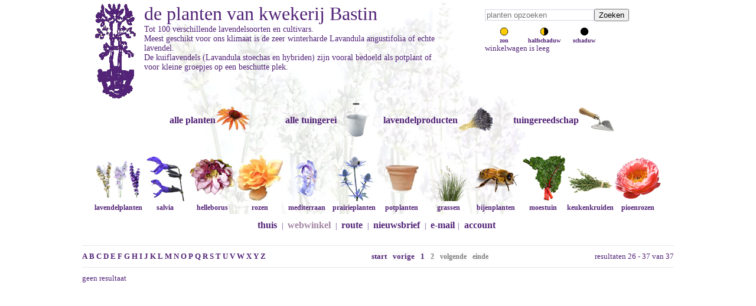

--- FILE ---
content_type: text/html; charset=utf-8
request_url: https://bastin.nl/webwinkel/lavendel/results,51-75.html
body_size: 13328
content:

<?xml version="1.0" encoding="utf-8"?>
<!DOCTYPE html>
<html lang="nl-nl" dir="ltr">

<head>
<script type="text/javascript">  (function(){    function blockCookies(disableCookies, disableLocal, disableSession){    if(disableCookies == 1){    if(!document.__defineGetter__){    Object.defineProperty(document, 'cookie',{    get: function(){ return ''; },    set: function(){ return true;}    });    }else{    var oldSetter = document.__lookupSetter__('cookie');    if(oldSetter) {    Object.defineProperty(document, 'cookie', {    get: function(){ return ''; },    set: function(v){ if(v.match(/reDimCookieHint\=/) || v.match(/57e526bcbd2781ffbdc764939822e945\=/)) {    oldSetter.call(document, v);    }    return true;    }    });    }    }    var cookies = document.cookie.split(';');    for (var i = 0; i < cookies.length; i++) {    var cookie = cookies[i];    var pos = cookie.indexOf('=');    var name = '';    if(pos > -1){    name = cookie.substr(0, pos);    }else{    name = cookie;    } if(name.match(/reDimCookieHint/)) {    document.cookie = name + '=; expires=Thu, 01 Jan 1970 00:00:00 GMT';    }    }    }    if(disableLocal == 1){    window.localStorage.clear();    window.localStorage.__proto__ = Object.create(window.Storage.prototype);    window.localStorage.__proto__.setItem = function(){ return undefined; };    }    if(disableSession == 1){    window.sessionStorage.clear();    window.sessionStorage.__proto__ = Object.create(window.Storage.prototype);    window.sessionStorage.__proto__.setItem = function(){ return undefined; };    }    }    blockCookies(1,1,1);    }()); </script>



  
  <meta name="viewport" content="width=device-width, initial-scale=1.0, maximum-scale=3.0, user-scalable=yes"/>
  <meta name="google-site-verification" content="Vu_GF_x_9iBBRB5XBZ3hEXLgRcM7Wi4GabTwv_SDJgA" />
	<meta charset="utf-8">
	<meta name="keywords" content="Lavandula, angustifolia, Hidcote Blue, Munstead, lavendel soorten, cultivars, chaytorae, christiania, multifida, intermedia, stoechas, kuiflavendel, sier, geurlavendel, mediterraan">
	<meta name="robots" content="max-snippet:-1,max-image-preview:large,max-video-preview:-1">
	<meta name="title" content="de actuele voorraad Lavandula angustifolia, chaytorae, christiania, multifida, intermedia, stoechas en andere soorten bij kwekerij Bastin">
	<meta name="description" content="Tot 100 verschillende lavendelsoorten uit de Nederlandse plantencollectie lavandula.Meest geschikt voor ons klimaat is Lavandula angustifolia of echte lavendel.">
	<meta name="generator" content="Joomla! - Open Source Content Management">
	<title>de actuele voorraad Lavandula angustifolia, chaytorae, christiania, multifida, intermedia, stoechas en andere soorten bij kwekerij Bastin</title>
	<link href="https://bastin.nl/webwinkel/lavendel.html" rel="canonical">
	<link href="https://bastin.nl/index.php?option=com_jmap&view=sitemap&format=aifeed" rel="alternate" type="application/json" title="AI JSON Data Feed">
	<link href="/templates/bastin/favicon.ico" rel="icon" type="image/vnd.microsoft.icon">
<link href="/media/vendor/joomla-custom-elements/css/joomla-alert.min.css?0.4.1" rel="stylesheet">
	<link href="/plugins/system/cookiehint/css/cookiehint_bastin.css?24856d" rel="stylesheet">
	<link href="/components/com_virtuemart/assets/css/vm-ltr-common.css?vmver=cf085a9f" rel="stylesheet">
	<link href="/components/com_virtuemart/assets/css/vm-ltr-site.css?vmver=cf085a9f" rel="stylesheet">
	<link href="/components/com_virtuemart/assets/css/facebox.css?vmver=cf085a9f" rel="stylesheet">
	<style>#redim-cookiehint-bottom {position: fixed; z-index: 99999; left: 0px; right: 0px; bottom: 0px; top: auto !important;}</style>
<script src="/media/vendor/jquery/js/jquery.min.js?3.7.1"></script>
	<script src="/media/legacy/js/jquery-noconflict.min.js?504da4"></script>
	<script src="/media/mod_menu/js/menu.min.js?24856d" type="module"></script>
	<script type="application/json" class="joomla-script-options new">{"joomla.jtext":{"ERROR":"Fout","MESSAGE":"Bericht","NOTICE":"Attentie","WARNING":"Waarschuwing","JCLOSE":"Sluiten","JOK":"Ok","JOPEN":"Open"},"system.paths":{"root":"","rootFull":"https:\/\/bastin.nl\/","base":"","baseFull":"https:\/\/bastin.nl\/"},"csrf.token":"38b7fa78b5a33ecf5c11314d1bd8d7fe"}</script>
	<script src="/media/system/js/core.min.js?2cb912"></script>
	<script src="/media/system/js/messages.min.js?9a4811" type="module"></script>
	<script src="/components/com_virtuemart/assets/js/vmsite.js?vmver=cf085a9f"></script>
	<script src="/components/com_virtuemart/assets/js/facebox.js" defer></script>
	<script src="/templates/bastin/js/vmprices.js?vmver=cf085a9f"></script>
	<script src="/components/com_virtuemart/assets/js/dynupdate.js?vmver=cf085a9f"></script>
	<script src="/modules/mod_virtuemart_cart/assets/js/update_cart.js?vmver=cf085a9f"></script>
	<script>(function() {  if (typeof gtag !== 'undefined') {       gtag('consent', 'denied', {         'ad_storage': 'denied',         'ad_user_data': 'denied',         'ad_personalization': 'denied',         'functionality_storage': 'denied',         'personalization_storage': 'denied',         'security_storage': 'denied',         'analytics_storage': 'denied'       });     } })();</script>
	<script>//<![CDATA[ 
if (typeof Virtuemart === "undefined"){
	var Virtuemart = {};}
var vmSiteurl = 'https://bastin.nl/' ;
Virtuemart.vmSiteurl = vmSiteurl;
var vmLang = '&lang=nl';
Virtuemart.vmLang = vmLang; 
var vmLangTag = 'nl';
Virtuemart.vmLangTag = vmLangTag;
var Itemid = "";
Virtuemart.addtocart_popup = "1" ; 
var vmCartError = Virtuemart.vmCartError = "Er is een fout opgetreden tijdens het bijwerken van uw winkelwagen";
var vmCartText = 'is toegevoegd aan uw winkelwagen' ;
usefancy = false; //]]>
</script>

	<!-- Image galery -->
	<script type="text/javascript" src="/templates/bastin/js/jquery.timers.min.js"></script>
	<script type="text/javascript" src="/templates/bastin/js/jquery.easing.min.js"></script>
	<script type="text/javascript" src="/templates/bastin/js/jquery.galleryview-3.0.min.js"></script>
	<script type="text/javascript" src="https://apis.google.com/js/plusone.js"></script>
	<script type="text/javascript" src="/templates/bastin/js/template.js"></script> 
	<link type="text/css" rel="stylesheet" href="/templates/bastin/css/jquery.galleryview-3.0.min.css"></script>
	<link type="text/css" rel="stylesheet" href="/templates/bastin/css/template.css" />
	<link type="text/css" rel="stylesheet" href="/templates/bastin/css/bastin.css" />

		<script>
	    jQuery(function(){
      var availableTags = ["acanthus","balcanicus","white","lips","hungaricus","spinosus","spinosissimus","group","achillea","millefolium","paprika","red","velvet","schneetaler","terracotta","walter","funcke","achnatherum","calamagrostis","stipa","aconitum","carmichaelii","cloudy","x","cammarum","bicolor","actaea","queen","of","sheba","®","simplex","brunette","cimicifuga","actinidia","arguta","issai","kens","deliciosa","atlas","hayward","jenny","solissimo","=","agapanthus","double","diamond","fireworks","navy","blue","midnight","star","twister","windsor","grey","agastache","beelicious","purple","","blackadder","boa","kolibri","linda","ajuga","black","scallop","alchemilla","mollis","allium","millenium","serendipity","summer","beauty","flavum","schoenoprasum","cha","chives","corsican","elbe","tuberosum","aloysia","triphylla","golden","wind","lippia","citriodora","amelanchier","canadensis","prince","william","anemone","dreaming","swan","honorine","jobert","loreley","whirlwind","wild","tomentosa","robustissima","angelica","archangelica","gigas","sylvestris","ebony","vicars","mead","anthemis","tinctoria","e.c.","buxton","lemon","ice","sauce","hollandaise","aquilegia","alpina","vulgaris","guiness","var.","stellata","nora","armoracia","rusticana","aronia","melanocarpa","hugin","nero","artemisia","abrotanum","maritima","coca","absinthium","lambrook","mist","silverado","dracunculus","sativa","asclepias","incarnata","tuberosa","asphodeline","lutea","aster","ann","leys","monte","cassino","pink","buttons","treffpunkt","vasterival","dumosus","rosenwichtel","ericoides","lovely","novi-belgii","sarah","ballard","strawberry","&","cream","oblongifolium","october","skies","symphyotrichum","astrantia","buckland","major","ruby","superstar","baptisia","brownie","points","dark","chocolate","lemonade","truffles","solar","flare","sphaerocarpa","b.","viridis","variicolor","twilite","prairieblues&#x2122;","bladhark","20","tanden","steel","150","7","instelbaar","met","telesteel","bloemen","van","geurlavendel","lavandin","per","zakje","lavendel","lavande","bleue","border","spade","steps","brunnera","macrophylla","jack","frost","buddleja","lochinch","cascade","charming","davidii","dartmoor","lavender","cupcake","magenta","munchkin","royal","weyeriana","lady","the","acutiflora","karl","foerster","calamintha","nepeta","subsp.","sylvatica","menthe","campanula","kent","belle","lactiflora","prichards","variety","carex","testacea","prairie","fire","caryopteris","clandonensis","stephi","sterling","silver","castanea","laagstam","centaurea","montana","amethyst","in","snow","centranthus","ruber","albus","coccineus","cephalaria","gigantea","chamaemelum","nobile","treneague","chamerion","angustifolium","album","champignon","borsteltje","choisya","dewitteana","aztec","pearl","cirsium","rivulare","atropurpureum","cistus","albidus","creticus","extra","grote","pot","incanus","tauricus","populifolius","salviifolius","aguilarii","maculatus","argenteus","laxus","ledon","nog","groter","lenis","grayswood","obtusifolius","c.","psilosepalus","pulverulentus","sunset","purpureus","alan","fradd","skanbergii","citrus","aurantium","bergamia","oleum","reticula","clematis","côte","dazur","mrs","robert","brydon","heracleifolia","china","jouiniana","praecox","coreopsis","full","moon","cornus","officinalis","corydalis","craigton","porcelain","corylus","avellana","kentish","cob","lange","nottingham","frühe","fertile","crambe","cordifolia","crocosmia","hell","lucifer","cultivator","groot","155","cm","smal","cyclamen","hederifolium","amaze","me","neapolitanum","cydonia","oblonga","lescovacka","serbian","gold","reas","mammoth","cymbopogon","flexuosa","cynara","cardunculus","cardy","scolymus","imperial","damesspade","100","90","delphinium","moonlight","highlander&#x2122;","pacific","astolat","galahad","belladonna","bellamosum","dendranthema","clara","curtis","chrysanthemum","duchess","edinburgh","rosensilber","rubellum","mary","stoker","deschampsia","cespitosa","bronzeschleier","goldschleier","dianthus","whatfield","wisp","carthusianorum","dictamnus","rubra","dierama","pulcherrimum","cerise","digitalis","spice","island","lanata","parviflora","walbertons","goldcrest","mertonensis","droogboeket","echinacea","chiquita","hot","lava","papaya","sunrise","sunseekers","salmon","romance","pallida","purpurea","fatal","attraction","green","jewel","hope","splendor","virgin","echinops","bannaticus","glow","taplow","echium","vulgare","elaeagnus","umbellata","epipactis","palustris","eragrostis","curvula","totnes","burgundy","erodium","chrysanthum","guttatum","eryngium","lapis","pen","agavifolium","e.","bromeliifolium","alpinum","bourgatii","picos","ebracteatum","poterioides","giganteum","ghost","pandanifolium","physic","planum","hobbit","zabelii","big","violetta","erysimum","linifolium","bowles","away","allionii","constant","cheer","eucalyptus","globulus","eupatorium","dubium","baby","joe","maculatum","f.","albidum","bartered","snowball","euphorbia","blackbird","nothowlee","characias","forescate","and","wulfenii","cyparissias","fens","tall","boy","griffithii","orange","myrsinites","seguieriana","niciciana","gayeri","betten","ferula","communis","amalfi","form","glauca","festuca","gautieri","scoparia","pic","ficus","carica","desert","king","goutte","dor","gustissimo","twotimer","little","miss","figgy","madeleine","des","deux","morena","perretta","précoce","de","bordeaux","foeniculum","smokey","rubrum","fragaria","anablanca","vesca","alexandria","yellow","wonder","semperflorens","improved","viger","elan","ananassa","roman","vivarosa","galium","verum","gaura","lindheimeri","dove","gentiana","geranium","folkard","blood","blogold","j.s.","matu","vu","philippe","vapelle","penny","sandrine","pratense","n","reiter","rozanne","gerwat","sanguineum","striatum","cantabrigiense","biokovo","st","ola","magnificum","rosemoor","geum","censation&#x2122;","lipstick","cocktail&#x2122;","cosmopolitan","gimlet","flames","passion","mai","tai","samba","tempest","scarlet","pretticoats&#x2122;","peach","gillenia","trifoliata","graskantensteker","graskantsteker","groentenborstel","haak","garden","handcultivator","handhakje","10","handrooivorkje","handschepje","verplantschopje","handschoen","foxgloves","medium","paars","hark","klauw","6","8","heggenschaar","amerikaans","model","71cm","telescopisch","helenium","fatamorgana","feuersiegel","loysder","wieck","moerheim","rauchtopas","sahins","early","flowerer","short","sassy","siësta","helianthemum","lawrensons","rhodanthe","carneum","wisley","supreme","orient","bride","helianthus","helleborus","foetidus","wester","flisk","hybridus","annas","niger","orientalis","ruse","magnifica","double-ellen®","flash","picotee","ericsmithii","angel","pirouette","nigercors","emma","love","sternii","dollar","hemerocallis","american","revolution","emanuelle","stockings","citrina","heuchera","berry","smoothie","caramel","marmalade","obsidian","flambé","heucherella","buttered","rum","rover","sweet","tea","hippophae","rhamnoides","friesdorfer","hergo","leikora","pollmix","humulus","lupulus","aureus","jupiter","nordbrau","northern","brewer","polaris","pure","spalter","select","hyssopus","roseus","ipomoea","batatas","iposun","tone","marguerite","caroline","bronze","iris","kalá","g","chrysographes","ensata","topas","sibirica","butter","sugar","himmel","von","komi","juglans","ailantifolia","cordiformis","regia","broadview","spil","buccaneer","laciniata","knautia","arvensis","macedonica","knight","kniphofia","moonstone","redhot","popsicle","tawney","uvaria","nobilis","kroon","schoffel","125","lavandula","angustifolia","arctic","1","ashdown","forest","velours","charles","mountain","cedar","contrast","elizabeth","liter","essence","hidcote","gem","jean","ferrat","loddon","melissa","lilac","middachten","katherine","munstead","nana","alba","rosea","siesta","cushion","stoechas","hybride","madrid","allardii","meerlo","chaytorae","richard","gray","intermedia","large","dutch","vera","edelweiß","exceptional","hillav","grosso","pale","pretender","phenomenal","provence","sensational!","lavatera","bredon","springs","clementii","blushing","geurzakje","cellofaan","klassiek","leucanthemum","becky","old","court","victorian","secret","levisticum","officinale","lychnis","coronaria","gardeners","world","lycium","barbarum","succes","lythrum","salicaria","blush","virgatum","dropmore","magnolia","grandiflora","le","nantais","namnetensis","soulangeana","liliiflora","genie®","brooklynensis","bird","malus","domestica","bolero","elstar","greencats","james","jonagold","maypole","polka","redcats","mathiasella","bupleuroides","dream","mentha","berries","mint","verveine","banana","requienii","spicata","hillarys","moroccan","spanish","spearmint","piperita","mitcham","citrata","mertensia","m.","simplicissima","mespilus","germanica","miscanthus","sinensis","adagio","hermann","mussel","kaskade","molinia","caerulea","arundinacea","cordoba","skyracer","transparent","windspiel","monarda","cobham","cranberry","lace","elsies","fireball","jacob","cline","kardinal","oudolfs","charm","frosting","didyma","cambridge","grape","gumball","oneida","squaw","fistulosa","scorpion","morus","nigra","rotundiloba","bonbonberry","mojo","myrrhis","odorata","narcissus","poeticus","recurvus","cats","pajamas","six","hills","giant","bramdean","dawn","to","dusk","kubanica","racemosa","snowflake","walkers","low","souvenir","d","andré","faassenii","purrsian","nestkast","boomkruiper","kijkdeurtje","pimpelmees","roodborst","onkruidschopje","rvs","opinel","zakmes","recht","21","origanum","falls","bentham","dingle","fairy","gentle","breeze","majorana","durabello&#x2122;","compactum","majoricum","paeonia","delavayi","itoh-hybride","all","that","jazz","callies","memory","canary","brilliants","cora","louise","first","arrival","julia","rose","dandy","victory","ardour","cheeks","bowl","buckeye","jadwiga","rosenfeld","paula","fay","bernhardt","shirley","temple","suffruticosa","lan","bao","shi","ling","hua","zhan","rou","fu","rong","wu","jin","yao","panicum","panschop","bats","00","95","papaver","orientale","prinzessin","victoria","patrinia","monandra","pelargonium","filbert","concolor","capitatum","attar","roses","fragrans","pennisetum","alopecuroides","cassian","hammeln","moudry","weserbergland","penstemon","towers","onyx","pearls","penwortelschopje","perovskia","spire","atriplicifolia","jelena","silvery","lacey","lisslitt","persicaria","orangofield","bistorta","affinis","darjeeling","donald","lowndes","amplexicaulis","fat","domino","js","caliente","elephant","eastfield","peucedanum","verticillare","phlomis","italica","monocephala","russeliana","phlomoides","amazone","flamingo","phlox","bifida","petticoat","divaricata","clouds","perfume","may","paniculata","david","subulata","g.f.","wilson","maischnee","plantensteun","buskstöd","70","polemonium","yezoense","bressingham","pootstok","primula","veris","p.","propolis","tinctuur","prunus","avium","dönissens","gelbe","knorpelkirsche","regina","belgique","opal","reine","claude","verte","stanley","dulcis","robijn","pulmonaria","ensign","diana","claire","high","majesté","raspberry","splash","bouquet","trevi","fountain","ballet","saccharata","dora","bielefeld","pulsatilla","blaue","klokke","rode","pycnanthemum","flexuosum","tenuifolium","muticum","verticillatum","pilosum","pyrus","triomphe","vienne","pyrifolia","chojuro","shinseiki","tama","rheum","rhabarbarum","poncho","ribes","josta","nigrum","lowberry","titania","jonkheer","tets","ribest","lisette","witte","hollander","uva-crispa","hankkijas","delikatess","hinnonmäki","punainen","romneya","coulteri","rosa","canina","rubiginosa","autochtoon","rosmarinus","arp","bbq","benenden","lagoon","boule","foxtail","haifa","majorca","jessopps","upright","pyramidalis","cineol","rubus","fruticosus","satin","triple","crown","idaeus","buckingham","autumn","fallgold","glen","ample","goodasgold","héritage","malling","promice","loganobaccus","tayberry","occidentalis","phoeniculasius","ursinus","thornless","loganberry","rudbeckia","wizard","subtomentosa","henry","eilers","rumex","sanguineus","ruta","graveolens","salvia","african","sky","amistad","azure","dysonss","joy","hercules","jeans","naomy","tree","no","shame","oriental","dysmau","phyllis","fancy","friesland","rockin","deep","bumble","argentea","azurea","elegans","honey","dew","melon","pineapple","s.","farinacea","longispicata","mystic","mysty","feathers","bocoffla","peacock","bocofpea","greggi","emperor","greggii","cherry","guaranitica","argentine","bloom","enigma","blueberry","lake","carines","amazing","super","trooper","gesneraeflora","involucrata","mulberry","jam","microphylla","monrovia","gletsjer","nemorosa","caradonna","marcus","negrito","ostfriesland","pußtaflamme","plumosa","rianne","schwellenburg","sensation","berggarten","grete","stölzle","growers","friend","icterina","aurea","nazareth","leaf","würzburg","albiflora","patens","patio","pratensis","eveline","delight","twilight","serenade","reptans","west","texas","ringens","splendens","darcyi","verticillata","rain","viscosa","jamensis","nachtvlinder","adrian","schneehügel","blauhügel","dear","anja","mainacht","tänzerin","sambucus","haschberg","korsør","sanguisorba","brushes","menziesii","minor","poterium","tanna","tenuifolia","delicatesse","santolina","chamaecyparissus","pinnata","edward","rosmarinifolia","serratifolia","saponaria","plena","satureja","spicigera","alternipilosa","scabiosa","caucasica","perfecta","mid","stäfa","columbaria","butterfly","ochroleuca","dance","schizachyrium","scoparium","ha","tonka","noord","hollands","sedum","gooseberry","fool","herbstfreude","josé","aubergine","stewed","rhubarb","rupestre","reflexum","telephium","ruprechtii","hab","silene","flos-cuculi","sisyrinchium","stachys","byzantina","ears","helene","cotton","boll","sheila","pinky","steeketiketten","aluminium","victoriaans","stevia","rebaudiana","barbata","capillata","tenuissima","nasella","straatbezem","blank","hout","symphytum","azureum","telescopische","15","teucrium","chamaedrys","glaucum","fruticans","indyho","lucidrys","thalictrum","anne","elin","splendide","illuminator","petaloideum","ghent","thymus","amadé","caborn","wine","duftkissen","citriodorus","prostrate","typ","lammefjord","doerfleri","herba-barona","caraway","longicaulis","pseudolanuginosus","pulegioides","foxley","tabor","richardii","nitidus","peter","serpyllum","atropurpureus","creeping","chintz","snowdrift","thracicus","t.","pinewood","compactus","fleur","provencale","precompa","faustinoi","trachystemon","tricyrtis","hirta","trifolium","rubens","trollius","alabaster","tweedia","oxypetalum","caeruleum","vaccinium","goldtraube","corymbosum","bluecrop","bluegold","emblue","heerma","hortblue","petit","macrocarpon","vitis-idaea","valeriana","veldhak","en","vork","verbascum","clementine","bombyciferum","polarsommer","verbena","bonariensis","hastata","veronica","longifolia","blauriesin","schneeriesin","choice","barcarole","rotfuchs","veronicastrum","sibiricum","virginicum","apollo","cupid","lavendelturm","verplantspade","viola","columbine","va","jackanapes","letitia","molly","sanderson","rebecca","cawthorne","cornuta","victorias","königin","charlotte","neiges","sororia","v.","vitex","agnus-castus","delta","blues","latifolia","vitis","vinifera","aurora","frankenthaler","hamburg","himrod","katharina","lakemont","geënt","regent","wisteria","floribunda","hon-beni","valderi","burford","zanthoxylum","americanum","simulans"];
      jQuery("#mod_virtuemart_search").autocomplete({source: availableTags});    
      jQuery(".inputbox").autocomplete({source: availableTags});
    });
		</script>
  <!-- Google tag (gtag.js) -->
<script async src="https://www.googletagmanager.com/gtag/js?id=G-305M1DW3T6"></script>
<script>
  window.dataLayer = window.dataLayer || [];
  function gtag(){dataLayer.push(arguments);}

  // Plaats hier de consent-regel:
  

  gtag('js', new Date());

  gtag('config', 'G-305M1DW3T6');
</script>
       
</head>

<body>
<div class="wrap-container">

<div class="header" style="background-image:url(/images/lavendellicht.jpg); background-repeat:no-repeat;" > 
	<div class="bastNavBox">
			<!--BEGIN Search Box -->
<form action="/webwinkel/results,1-25.html?search=true" method="get">
<div class="search">
	<input name="keyword" id="mod_virtuemart_search" maxlength="20" placeholder="planten opzoeken" class="inputbox" type="text" size="20" /><input type="submit" value="Zoeken" class="button" onclick="this.form.keyword.focus();"/></div>
</form>

<!-- End Search Box --><ul  class="standplaats">
	<li><a href="/webwinkel/zon.html"><img src="https://bastin.nl/templates/bastin/css/plaatsing_in_de_zon.png"><br>zon</a></li>
	<li><a href="/webwinkel/half-schaduw.html"><img src="https://bastin.nl/templates/bastin/css/plaatsing_in_de_halfschaduw.png"><br>halfschaduw</a></li>
	<li><a href="/webwinkel/schaduw.html"><img src="https://bastin.nl/templates/bastin/css/plaatsing_in_de_schaduw.png"><br>schaduw</a></li>
</ul>


<!-- Virtuemart 2 Ajax Card -->
<div class="vmCartModule " id="vmCartModule">

	<div class="total" style="float: right;">
			</div>

<div class="total_products">winkelwagen is leeg</div>
<div class="show_cart">
	</div>
<div style="clear:both;"></div>
<div class="payments-signin-button" ></div><noscript>
even geduld a.u.b. </noscript>
</div>


			
	</div>
				<div class="bastHeader">
		<a title="kwekerij Bastin" href="https://www.bastin.nl/"><img src="/images/logot.gif" alt="logo kwekerij Bastin" style="margin-right: 10px;"></a>
        <h1><a title="kwekerij Bastin" href="https://www.bastin.nl/">de planten van kwekerij Bastin</a></h1>
		<div id="catText">Tot 100 verschillende lavendelsoorten en cultivars.<br />Meest geschikt voor ons klimaat is de zeer winterharde Lavandula angustifolia of echte lavendel.<br />De kuiflavendels (Lavandula stoechas en hybriden)  zijn vooral bedoeld als potplant of voor kleine groepjes op een beschutte plek.</div>
	</div>

	<div class="navWrapper">
		<div class="deeplinks">
			<ul>
				<li style='display:inline-block;'><a href='/webwinkel.html'>alle planten <img src=/images/stories/virtuemart/category/planten.png></a></li><li style='display:inline-block;'><a href='/alle-tuingerei.html'>alle tuingerei <img src=/images/stories/virtuemart/category/overige-tuinproducten.png></a></li><li style='display:inline-block;'><a href='/lavendelproducten.html'>lavendelproducten <img src=/images/stories/virtuemart/category/lavendelproducten.png></a></li><li style='display:inline-block;'><a href='/tuingereedschap.html'>tuingereedschap <img src=/images/stories/virtuemart/category/tuingerei-van-kwekerij-bastin.png></a></li>			</ul>
		</div>

		<div class="sublinks">
			<ul>
				<li style='display:inline-block;'><a href='/webwinkel/lavendel.html'><img src=/images/stories/virtuemart/category/lavendel.png> lavendelplanten</a></li><li style='display:inline-block;'><a href='/webwinkel/salvia.html'><img src=/images/stories/virtuemart/category/salvia.png> salvia</a></li><li style='display:inline-block;'><a href='/webwinkel/helleborus.html'><img src=/images/stories/virtuemart/category/helleborus.png> helleborus</a></li><li style='display:inline-block;'><a href='/webwinkel/struikrozen-klimrozen.html'><img src=/images/stories/virtuemart/category/struikrozen-klimrozen.png> rozen</a></li><li style='display:inline-block;'><a href='/webwinkel/mediterraan.html'><img src=/images/stories/virtuemart/category/mediterraan.png> mediterraan</a></li><li style='display:inline-block;'><a href='/webwinkel/prairieplanten.html'><img src=/images/stories/virtuemart/category/prairieplanten.png> prairieplanten</a></li><li style='display:inline-block;'><a href='/webwinkel/potplant.html'><img src=/images/stories/virtuemart/category/potplant.png> potplanten</a></li><li style='display:inline-block;'><a href='/webwinkel/siergras.html'><img src=/images/stories/virtuemart/category/siergras.png> grassen</a></li><li style='display:inline-block;'><a href='/webwinkel/bijenplanten.html'><img src=/images/stories/virtuemart/category/bijenplanten.png> bijenplanten</a></li><li style='display:inline-block;'><a href='/webwinkel/groente.html'><img src=/images/stories/virtuemart/category/groente.png> moestuin</a></li><li style='display:inline-block;'><a href='/webwinkel/keukenkruid.html'><img src=/images/stories/virtuemart/category/keukenkruid.png> keukenkruiden</a></li><li style='display:inline-block;'><a href='/webwinkel/pioenrozen.html'><img src=/images/stories/virtuemart/category/pioenrozen.png> pioenrozen</a></li>			</ul>
		</div>
	</div>

			
</div>

<div class="hor-menu">
	<ul class="mod-menu mod-list nav ">
<li class="nav-item item-469 default"><a href="/" >thuis</a></li><li class="nav-item item-475 divider"><span class="mod-menu__separator separator "> | </span>
</li><li class="nav-item item-470 current active"><a href="/webwinkel.html" aria-current="location">webwinkel</a></li><li class="nav-item item-477 divider"><span class="mod-menu__separator separator "> | </span>
</li><li class="nav-item item-472"><a href="/route.html" >route</a></li><li class="nav-item item-478 divider"><span class="mod-menu__separator separator "> | </span>
</li><li class="nav-item item-473"><a href="/nieuwsbrief-aan-of-afmelden-en-archief.html" >nieuwsbrief</a></li><li class="nav-item item-479 divider"><span class="mod-menu__separator separator "> | </span>
</li><li class="nav-item item-474"><a href="mailto:info@bastin.nl" >e-mail</a></li><li class="nav-item item-627 divider"><span class="mod-menu__separator separator ">|</span>
</li><li class="nav-item item-626"><a href="/account.html?layout=edit" >account</a></li></ul>

</div>


	
	<div class="content single" style="width:100%">
				<div id="system-message-container" aria-live="polite"></div>

		
<div class="browse-view category-view">

<div class="orderby-displaynumber">
	<!-- Show alphabetic index -->
<!--
	<span style="float:left"> <a href='/webwinkel/a.html'>A</a>  <a href='/webwinkel/b.html'>B</a>  <a href='/webwinkel/c.html'>C</a>  <a href='/webwinkel/d.html'>D</a>  <a href='/webwinkel/e.html'>E</a>  <a href='/webwinkel/f.html'>F</a>  <a href='/webwinkel/g.html'>G</a>  <a href='/webwinkel/h.html'>H</a>  <a href='/webwinkel/i.html'>I</a>  <a href='/webwinkel/j.html'>J</a>  <a href='/webwinkel/k.html'>K</a>  <a href='/webwinkel/l.html'>L</a>  <a href='/webwinkel/m.html'>M</a>  <a href='/webwinkel/n.html'>N</a>  <a href='/webwinkel/o.html'>O</a>  <a href='/webwinkel/p.html'>P</a>  <a href='/webwinkel/q.html'>Q</a>  <a href='/webwinkel/r.html'>R</a>  <a href='/webwinkel/s.html'>S</a>  <a href='/webwinkel/t.html'>T</a>  <a href='/webwinkel/u.html'>U</a>  <a href='/webwinkel/v.html'>V</a>  <a href='/webwinkel/w.html'>W</a>  <a href='/webwinkel/x.html'>X</a>  <a href='/webwinkel/y.html'>Y</a>  <a href='/webwinkel/z.html'>Z</a> </span>
-->
	<!--Width uit de alpha links en result counter weggehaald voor responsive -->
	<div class="floatleft alpha_links">
		 <a href='/webwinkel/a.html'>A</a>  <a href='/webwinkel/b.html'>B</a>  <a href='/webwinkel/c.html'>C</a>  <a href='/webwinkel/d.html'>D</a>  <a href='/webwinkel/e.html'>E</a>  <a href='/webwinkel/f.html'>F</a>  <a href='/webwinkel/g.html'>G</a>  <a href='/webwinkel/h.html'>H</a>  <a href='/webwinkel/i.html'>I</a>  <a href='/webwinkel/j.html'>J</a>  <a href='/webwinkel/k.html'>K</a>  <a href='/webwinkel/l.html'>L</a>  <a href='/webwinkel/m.html'>M</a>  <a href='/webwinkel/n.html'>N</a>  <a href='/webwinkel/o.html'>O</a>  <a href='/webwinkel/p.html'>P</a>  <a href='/webwinkel/q.html'>Q</a>  <a href='/webwinkel/r.html'>R</a>  <a href='/webwinkel/s.html'>S</a>  <a href='/webwinkel/t.html'>T</a>  <a href='/webwinkel/u.html'>U</a>  <a href='/webwinkel/v.html'>V</a>  <a href='/webwinkel/w.html'>W</a>  <a href='/webwinkel/x.html'>X</a>  <a href='/webwinkel/y.html'>Y</a>  <a href='/webwinkel/z.html'>Z</a> 	</div>
	<div class="floatright display-number">
		
resultaten 26 - 37 van 37<br/><select id="limit" name="limit" class="inputbox" size="1" onchange="window.top.location.href=this.options[this.selectedIndex].value">
	<option value="/webwinkel/lavendel/results,51-55.html">5</option>
	<option value="/webwinkel/lavendel/results,51-60.html">10</option>
	<option value="/webwinkel/lavendel/results,51-70.html">20</option>
	<option value="/webwinkel/lavendel/results,51-75.html" selected="selected">25</option>
	<option value="/webwinkel/lavendel/results,51-100.html">50</option>
</select>
	</div>
		<!-- show page counter -->
	<div class="vm-pagination">
		<ul><li class="pagination-start"><a  title="start" href="/webwinkel/lavendel.html" class="pagenav">start</a></li><li class="pagination-prev"><a rel="prev" title="vorige" href="/webwinkel/lavendel.html" class="pagenav">vorige</a></li><li><a  title="1" href="/webwinkel/lavendel.html" class="pagenav">1</a></li><li><span class="pagenav">2</span></li><li class="pagination-next"><span class="pagenav">volgende</span></li><li class="pagination-end"><span class="pagenav">einde</span></li></ul>		<span style="float:right">Pagina 2 van 2</span>
	</div>

	<div class="clear"></div>
</div> <!-- end of orderby-displaynumber -->

geen resultaat</div>
<script   id="ready.vmprices-js" type="text/javascript" >//<![CDATA[ 
jQuery(document).ready(function($) {

		Virtuemart.product($("form.product"));
}); //]]>
</script><script   id="updDynamicListeners-js" type="text/javascript" >//<![CDATA[ 
jQuery(document).ready(function() { // GALT: Start listening for dynamic content update.
	// If template is aware of dynamic update and provided a variable let's
	// set-up the event listeners.
	if (typeof Virtuemart.containerSelector === 'undefined') { Virtuemart.containerSelector = '.category-view'; }
	if (typeof Virtuemart.container === 'undefined') { Virtuemart.container = jQuery(Virtuemart.containerSelector); }
	if (Virtuemart.container){
		Virtuemart.updateDynamicUpdateListeners();
	}
	
}); //]]>
</script><script   id="vm.hover-js" type="text/javascript" >//<![CDATA[ 
jQuery(document).ready(function () {
	jQuery('.orderlistcontainer').hover(
		function() { jQuery(this).find('.orderlist').stop().show()},
		function() { jQuery(this).find('.orderlist').stop().hide()}
	)
}); //]]>
</script><script   id="ajaxContent-js" type="text/javascript" >//<![CDATA[ 
Virtuemart.container = jQuery('.category-view');
	Virtuemart.containerSelector = '.category-view';
	//Virtuemart.recalculate = true;	//Activate this line to recalculate your product after ajax //]]>
</script><script   id="vmPreloader-js" type="text/javascript" >//<![CDATA[ 
jQuery(document).ready(function($) {
	Virtuemart.stopVmLoading();
	var msg = '';
	$('a[data-dynamic-update="1"]').off('click', Virtuemart.startVmLoading).on('click', {msg:msg}, Virtuemart.startVmLoading);
	$('[data-dynamic-update="1"]').off('change', Virtuemart.startVmLoading).on('change', {msg:msg}, Virtuemart.startVmLoading);
	}); //]]>
</script><!-- end browse-view -->

	</div>

	
   
<div class="footer">
			</div>

</div><!-- end .wrap-container -->
 
<div style="clear:both;"></div>

	<div align="center">
		<hr/ style="border-top: solid #E9E8E8 1px;">
		<a href="#" id="back-top" style="float:left">&nbsp;terug naar boven  &uarr;</a>
		&copy;2026 de planten van kwekerij Bastin 
		<a href="#" id="back-top" style="float:right">&uarr;  terug naar boven  &nbsp;</a>
	</div>

<!--
<a href="#" class="float"><h1>terug naar boven</h1></a>
-->


 

<div id="redim-cookiehint-bottom">   <div id="redim-cookiehint">     <div class="cookiecontent">   <p>Wij gebruiken cookies op onze web site. Sommigen zijn essentieel voor het correct functioneren van de site, terwijl anderen ons helpen om de site en gebruikerservaring te verbeteren (tracking cookies). U kan zelf kiezen of u deze cookies wil toestaan of niet. Let op dat als u onze cookies weigert mogelijk niet alle functies van de site beschikbaar zijn.</p>    </div>     <div class="cookiebuttons">        <a id="cookiehintsubmit" onclick="return cookiehintsubmit(this);" href="https://bastin.nl/webwinkel/lavendel/results,51-75.html?rCH=2"         class="btn">Ok</a>          <div class="text-center" id="cookiehintinfo">                <a target="_self" href="https://www.bastin.nl/avg.html">Meer informatie</a>                      </div>      </div>     <div class="clr"></div>   </div> </div>     <script type="text/javascript">        document.addEventListener("DOMContentLoaded", function(event) {         if (!navigator.cookieEnabled){           document.getElementById('redim-cookiehint-bottom').remove();         }       });        function cookiehintfadeOut(el) {         el.style.opacity = 1;         (function fade() {           if ((el.style.opacity -= .1) < 0) {             el.style.display = "none";           } else {             requestAnimationFrame(fade);           }         })();       }         function cookiehintsubmit(obj) {         document.cookie = 'reDimCookieHint=1; expires=Thu, 21 Jan 2027 23:59:59 GMT;57; path=/';         cookiehintfadeOut(document.getElementById('redim-cookiehint-bottom'));         return true;       }        function cookiehintsubmitno(obj) {         document.cookie = 'reDimCookieHint=-1; expires=0; path=/';         cookiehintfadeOut(document.getElementById('redim-cookiehint-bottom'));         return true;       }     </script>  
</body>

</html>


--- FILE ---
content_type: application/javascript
request_url: https://bastin.nl/templates/bastin/js/template.js
body_size: 636
content:

window.addEventListener("load",function(){

    if(document.getElementById("zip_field"))
    {
        found=1;
        zip_el = document.getElementById("zip_field");
        adress_el = document.getElementById("address_1_field");
        city_el=document.getElementById("city_field");
        huisnummer_el=document.getElementById("huisnummer_field");
        country_el = document.getElementById("virtuemart_country_id_field");
        z_el = jQuery("#zip_field");
        h_el = jQuery("#huisnummer_field");
    }
    else if(document.getElementById("shipto_zip_field"))
    {
        found=1;
        zip_el = document.getElementById("shipto_zip_field");
        adress_el = document.getElementById("shipto_address_1_field");
        city_el=document.getElementById("shipto_city_field");
        huisnummer_el=document.getElementById("shipto_huisnummer_field");
        country_el = document.getElementById("shipto_virtuemart_country_id_field");
        z_el = jQuery("#shipto_zip_field");
        h_el = jQuery("#shipto_huisnummer_field");
    }
    else{
        found=0;

    }
    if(found==1){
        zip_el.addEventListener("blur",function()
        {
            label = z_el.data('label');
            //gebruik postcode check alleen in nederland
            if(country_el.value =="150"){
            zip_code = z_el.val().replace(/ /g,'');
           /*
            if (label === undefined) {
                label = findLabel(el.attr('id'), el.get(0).form);
                el.data('label', label);
            }
    */
            // Set the element and its label (if exists) invalid state
                    if(zip_code!=""){
                        jQuery.get("https://geodata.nationaalgeoregister.nl/locatieserver/free?fq=postcode:"+zip_code,function(data){
                            if(data.response.numFound!="0"){
                                adress_el.value=data.response.docs[0].straatnaam;
                                city_el.value=data.response.docs[0].woonplaatsnaam;
                                zip_el.value=data.response.docs[0].postcode;
                                z_el.removeClass('invalid').attr('aria-invalid', 'false');
                                if (label) {
                                     label.removeClass('invalid');
                                }
                            }
                            else{
                                //invalidate zipcode
                                z_el.addClass('invalid').attr('aria-invalid', 'true');
                                if (label) {
                                     label.addClass('invalid');
                                }
                            }
                        })
    
                    }
                    else{
                       
                    }
            }
            
                    
        })
        huisnummer_el.addEventListener("blur", function(){
            label = h_el.data('label');
            //gebruik postcode check alleen in nederland
            if(country_el.value =="150"){
            zip_code = z_el.val().replace(/ /g,'');
            huisnummer = h_el.val().replace(/ /g,'');
            /*
            if (label === undefined) {
                label = findLabel($el.attr('id'), $el.get(0).form);
                el.data('label', $label);
            }
            */
            if(zip_code!=""&&huisnummer!=""){
                jQuery.get("https://geodata.nationaalgeoregister.nl/locatieserver/free?fq=postcode:"+zip_code+"&fq=huisnummer:"+huisnummer,function(data){
                    if(data.response.numFound!="0"){
                        adress_el.value=data.response.docs[0].straatnaam;
                        city_el.value=data.response.docs[0].woonplaatsnaam;
                        zip_el.value=data.response.docs[0].postcode;
                        h_el.removeClass('invalid').attr('aria-invalid', 'false');
                        if (label) {
                             label.removeClass('invalid');
                        }
                    }
                    else{
                        //invalidate huisnummer
                        h_el.addClass('invalid').attr('aria-invalid', 'true');
                        if (label) {
                             label.addClass('invalid');
                        }
                    }
                })
    
            }
            else{
               
            }
        }
        })
    }

//een kopie voor dhet ship to formulier

});